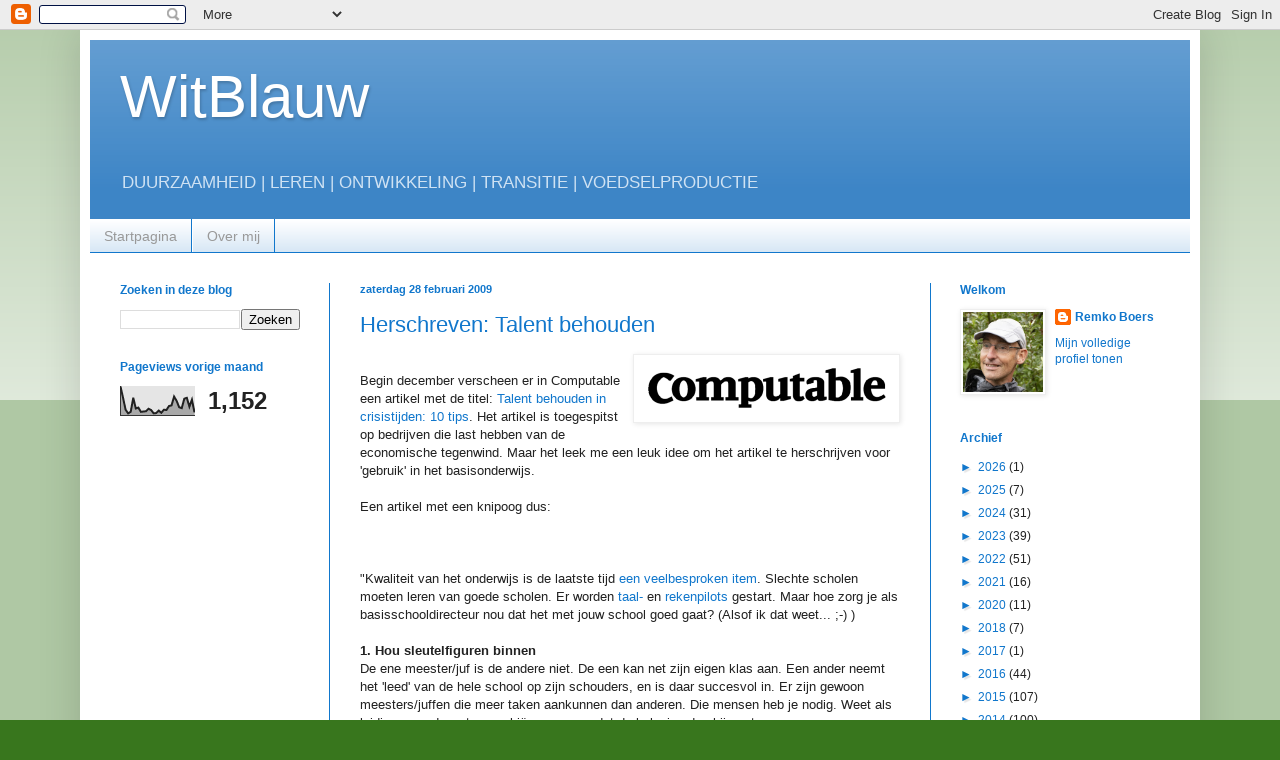

--- FILE ---
content_type: text/html; charset=UTF-8
request_url: https://witblauw.blogspot.com/b/stats?style=BLACK_TRANSPARENT&timeRange=LAST_MONTH&token=APq4FmDMUdGutuWYjHj5CCPCiUqyVVveb9h5XZTH5iNiEFaaqCMgyHJM8nN7NJktaue8F0oYjuHop9sgAyUhJsRseQrtd4xLRQ
body_size: -11
content:
{"total":1152,"sparklineOptions":{"backgroundColor":{"fillOpacity":0.1,"fill":"#000000"},"series":[{"areaOpacity":0.3,"color":"#202020"}]},"sparklineData":[[0,95],[1,58],[2,19],[3,7],[4,12],[5,58],[6,23],[7,26],[8,12],[9,13],[10,14],[11,22],[12,18],[13,7],[14,8],[15,16],[16,9],[17,19],[18,18],[19,31],[20,33],[21,62],[22,48],[23,27],[24,24],[25,55],[26,58],[27,29],[28,52],[29,10]],"nextTickMs":600000}

--- FILE ---
content_type: text/plain
request_url: https://www.google-analytics.com/j/collect?v=1&_v=j102&a=46960798&t=pageview&_s=1&dl=https%3A%2F%2Fwitblauw.blogspot.com%2F2009%2F02%2F&ul=en-us%40posix&dt=WitBlauw%3A%20februari%202009&sr=1280x720&vp=1280x720&_u=IEBAAEABAAAAACAAI~&jid=632422399&gjid=1863983760&cid=488772311.1768553552&tid=UA-7165875-1&_gid=1355327440.1768553552&_r=1&_slc=1&z=403290899
body_size: -452
content:
2,cG-CVSG160HQC